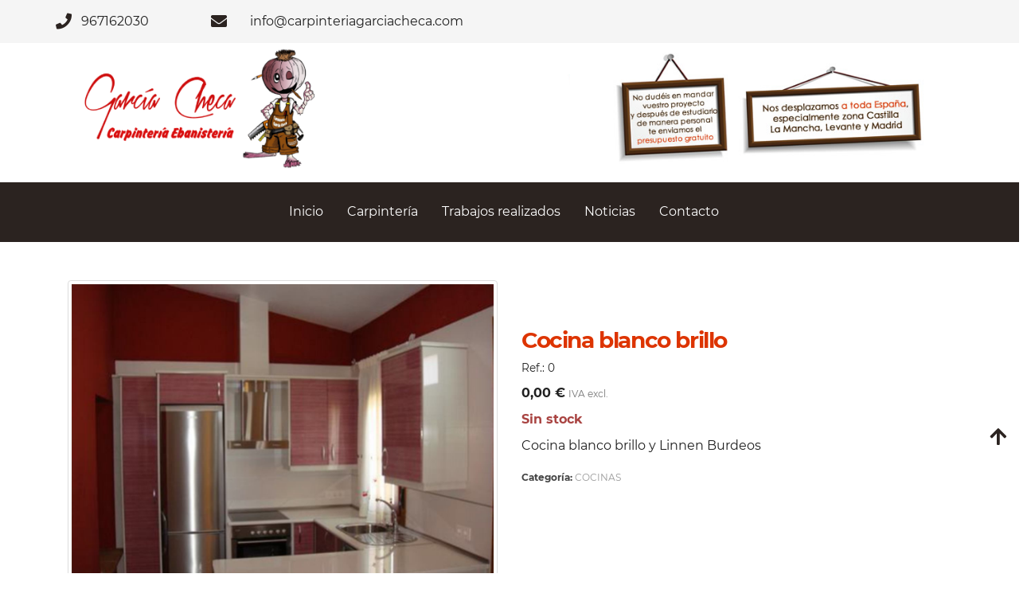

--- FILE ---
content_type: text/html; charset=utf-8
request_url: https://carpinteriagarciacheca.com/catalogo/cocina-blanco-brillo
body_size: 9872
content:



<!DOCTYPE html>
<html lang="es-ES">
<head>

    <meta charset="utf-8">
    <meta http-equiv="X-UA-Compatible" content="IE=edge">
    <meta name="viewport" content="width=device-width, initial-scale=1">

        <title></title>

    

            <link rel="shortcut icon" href="/Media/carpinteriagarciachecarediseno/imagenes/logo.jpg">
            <link rel="icon" sizes="16x16 24x24 32x32 48x48 64x64" href="/Media/carpinteriagarciachecarediseno/imagenes/logo.jpg">



    <!--[if lt IE 9]>
        <script src="/Themes/Dayvo.NewBootstrap/Scripts/html5shiv.min.js"></script>
        <script src="/Themes/Dayvo.NewBootstrap/Scripts/respond.min.js"></script>
    <![endif]-->



    <script>

            var ThemeSettings =  {
                MainMenuPosition: "normal-sticky",
                UseFluidHeader: true,
                UseFluidHeaderContainer: false,
                ImageGalleryImageAsBackground: 'none'
            };

            var Strings = {
                Loading: "Loading...",
                Gallery_Current: "Image {current} of {total}",
                Gallery_Previous: "Previous",
                Gallery_Next: "Next",
                Gallery_Close: "Close",
                Gallery_xhrError: "This content failed to load.",
                Gallery_imgError: "This image failed to load."
            };

            var Share = {
                Title: null,
                URL: null
            };

    </script>





<link href="/Themes/Dayvo.NewBootstrap/Styles/Slick.min.css" rel="stylesheet" type="text/css" />
<script async src="https://www.googletagmanager.com/gtag/js?id=G-BC0J56YXQZ"></script>
<script>
(function(){let preferences = cookie('cookiePreferences') || '';
if(cookie('cc_cookie_decline') || (!preferences.includes('sta') && !cookie('cc_cookie_accept'))){
window['ga-disable-G-BC0J56YXQZ']=true;}})();
window.dataLayer = window.dataLayer || [];
function gtag(){dataLayer.push(arguments);}
gtag('js', new Date());
gtag('config', 'G-BC0J56YXQZ');
</script>
<script async src="https://www.googletagmanager.com/gtag/js?id=G-6256918809"></script>
<script>
(function(){let preferences = cookie('cookiePreferences') || '';
if(cookie('cc_cookie_decline') || (!preferences.includes('sta') && !cookie('cc_cookie_accept'))){
window['ga-disable-G-6256918809']=true;}})();
window.dataLayer = window.dataLayer || [];
function gtag(){dataLayer.push(arguments);}
gtag('js', new Date());
gtag('config', 'G-6256918809');
</script>

<meta property="og:title" content="Cocina blanco brillo" /><meta property="og:description" content="Cocina blanco brillo y Linnen Burdeos" /><meta property="og:image" content="https://carpinteriagarciacheca.com/Media/carpinteriagarciachecarediseno/imagenes/catalogo/cocina/32.46.jpg" />
            <script src="https://www.google.com/recaptcha/api.js" async defer></script>

            <link rel="preload" as="style" href="/Modules/Dayvo.OrchardClientUI/Styles/Dayvo.Ecommerce.Catalogue/Products/min-product.min.css" onload="this.onload=null;this.rel='stylesheet'">

        <link href="/Themes/Dayvo.NewBootstrap/Styles/Bootstrap-icons.css" rel="stylesheet" type="text/css" />
        <link href="/Themes/Dayvo.NewBootstrap/Styles/Site.min.css" rel="stylesheet" type="text/css" />
        <link href="/Themes/Dayvo.NewBootstrap/Styles/Elements.min.css" rel="stylesheet" type="text/css" />
        <link href="/Themes/TheAdmin/Styles/font-awesome/css/all.min.css" rel="stylesheet" type="text/css" />
            <link href="/Themes/Dayvo.NewBootstrap/Styles/Animations.min.css" rel="stylesheet" type="text/css" />
            <link href="/Themes/Dayvo.NewBootstrap/Styles/Bootstrap-dropdownhover.min.css" rel="stylesheet" type="text/css" />
            <link href="/Media/carpinteriagarciachecarediseno/css/theme-settings.css" rel="stylesheet" type="text/css" />
            <link href="/Media/carpinteriagarciachecarediseno/css/color-scheme.css" rel="stylesheet" type="text/css" />
            <link href="/Media/carpinteriagarciachecarediseno/css/estilo.min.css" rel="stylesheet" type="text/css" />

    





</head>
<body class="content-type-product contet-type-product body-mainmenu-normal-sticky Custom css-page-headers-default css-forms-default css-panels-default page-catalogo-cocina-blanco-brillo" style="">

        <a id="top" name="top"></a>

    



<div class=" wrapper">

    <header class=" area-header zone-header">

            <div class="layout-header" style="">
                <div class="container-fluid layout-header-inner">
                    <div class="zone zone-header">


<article class="widget-datosContacto widget-header widget-layout-widget widget">




<div class="hidden-xs">

<div class="row css-bg-1">
<div class=" col-sm-12">
<div class="container">

<div class="row pt1 pb1 js-same-height">
<div class=" col-sm-2">
<div>

<div class="row js-same-height">
<div class=" col-sm-2">
<p class="m0"><span class="fa fa-phone fa-lg css-color-2"></span></p>
</div>
<div class=" col-sm-10 centrar">
<p class="m0"><a href="tel:967162030"><span class="css-color-2-hover">967162030</span></a></p>
</div></div>
</div></div>
<div class=" col-sm-3">
<div>

<div class="row js-same-height">
<div class=" col-sm-2">
<p class="m0"><span class="fa fa-envelope fa-lg css-color-2"></span></p>
</div>
<div class=" col-sm-10 centrar">
<p class="m0"><a href="mailto:info@carpinteriagarciacheca.com"><span class="css-color-2-hover">info@carpinteriagarciacheca.com</span></a></p>
</div></div>
</div></div>
<div class=" col-sm-4 hidden-sm"></div>
<div class=" col-sm-3 centrar col-sm-4 col-md-3">
<div>

<div class="row">
<div class=" col-sm-12 text-right"></div></div>
</div></div></div>
</div></div></div>
</div>



</article>


<article class="widget-header widget-html-widget widget">


<p><img height="164" alt="Carpinter&iacute;a en Cuenca" src="/Media/carpinteriagarciachecarediseno/Dayvo/Logo%20menu%20web-1.png" style="display: block; margin-left: auto; margin-right: auto;" /></p>


</article>


</div>
                </div>
            </div>
        

            <div id="top-menu" class="layout-main-menu">
                <div class="zone zone-navigation">


<article class="widget-navigation widget-menu-widget widget">









<input name="__RequestVerificationToken" type="hidden" value="55UlWqWeBwW6gAizagLyIMlBihClN2iEavmyMuqZDTA0_5RLjEHEqyVqH5e7JHVu-fhO_OrvdKaikUVztrpnuHeC0ULMRBvQKFiKsTjiZJM1" />
<nav class="navbar navbar-default navbar-ecommerce-style-default navbar-top navbar-full-width  menu-main-menu menu-main-menu m0">
    <div class="container-fluid">
                <div class="navbar-header nav-header-style-default">
                    




<button type="button" class="navbar-toggle collapsed" data-toggle="collapse" data-target="#menu-main-menu" aria-expanded="false">
    <span class="sr-only">Menu</span>
    <span class="icon-bar"></span>
    <span class="icon-bar"></span>
    <span class="icon-bar"></span>
</button>

                </div>
        <div class="navbar-collapse collapse" id="menu-main-menu">
            <ul class="nav navbar-nav navbar-center text-left-xs-important">

                


<li id="menuitem-inicio">

<a href="/">Inicio</a>
</li>


<li id="menuitem-carpintera">

<a href="/carpinteria">Carpinter&#237;a</a>
</li>


<li id="menuitem-trabajos-realizados">

<a href="/galerias/trabajos-realizados">Trabajos realizados</a>
</li>


<li id="menuitem-noticias">

<a href="/noticias">Noticias</a>
</li>


<li id="menuitem-contacto">

    <a href="/contacto">Contacto</a>
</li>

                    <li class="menuUserName hide">
                        <a href="#" data-dismiss="modal" data-toggle="modal" data-target="#modal-login"><span class="bi bi-person-circle fa-lg d-block"></span></a>

                        
                    </li>


                <li class="currency-selector-menu">
                    <div class="currency-selector-container">




                    </div>
                </li>
            </ul>
        </div>

    </div>
</nav>


<input type="hidden" id="isEnabledCart" value="False" />
<input type="hidden" id="isEnabledUserPanel" value="False" />


        <!--If we want to enable authentication modal only for ecommerce pages-->



<input type="hidden" id="usersMustValidation" value="False" />
<input type="hidden" id="registrationMessage" value="Te has registrado correctamente" />
<input type="hidden" id="noFilledCaptchaMessage" value="Debes completar el recaptcha para continuar con el registro de usuario" />

<!--Alerts-->
<div class="alert alert-success" hidden></div>
<div class="alert alert-danger" hidden></div>

<!--Validation Messages-->
<input type="hidden" value="Campo requerido" id="requiredMessage" />
<input type="hidden" value="El formulario ha sido rellenado incorrectamente" id="invalidFormMessage" />
<input type="hidden" value="Mal formato de correo" id="badEmailMessage" />


    <input type="hidden" id="isEnabledShopping" value="True" />



</article></div>
            </div>
<div class="modal fade d-flex centrar modal-authentication-system"
     id="modal-login-recovery"
     tabindex="-1"
     style="display: none">
    <div class="modal-dialog text-center" role="document">
        <div class="modal-content rounded-12 p1">
            <button type="button" class="close" data-dismiss="modal"><span>×</span></button>
            <div class="modal-header pb0 mt1">

                <span class="fa fa-unlock-alt css-color-2 fa-2x"></span>
                <p class="h2 css-color-2 mt0">Contraseña Olvidada</p>
                <p class="small m0 css-color-gris-4">Por favor, ingresa tu usuario o correo electrónico. Recibirás un link para crear una contraseña nueva por correo</p>
            </div>
            <div class="modal-body">

                <div id="form-user-lost-password">
                    <div class="container-lost-password" id="lostPasswordContainer">
                        <div class="dynamic-form">
                            <div class="row">
                                <form action="" id="lostPasswordForm">
                                    <div class="form_group position-relative">
                                        <div class="col-md-12 form-field-element form-field-element-text-field form-field-element-nombre">
                                            <input type="text" id="lostPasswordUserName" name="lostPasswordUserName" class="form_input" placeholder=" " required>
                                            <label for="lostPasswordUserName" class="form_label fw-400">Nombre de usuario o correo</label>
                                        </div>
                                    </div>
                                </form>
                                <div class="col-md-12">
                                    <button type="button" id="recoverPassword" class="btn btn-primary mb1 w-100 p-small css-bg-2 css-bg-2-dark-hover css-borde-2 css-borde-2-dark-hove css-color-blanco css-color-blanco-hover">Enviar Solicitud</button>
                                </div>
                            </div>
                        </div>
                    </div>

                </div>


            </div>
        </div>
    </div>
</div>

<input type="hidden" id="recoverPasswordRequestMessage" value="Si su nombre de usuario o correo electrónico es correcto, le enviaremos un email con un enlace para restablecer su contraseña."/>
<input type="hidden" id="recoverPasswordRequestFailedMessage" value="Ha ocurrido un error recuperando la contraseña" />


<div class="modal fade d-flex centrar modal-authentication-system"
     id="modal-login" tabindex="-1" style="display: none;">
    <div class="modal-dialog text-center" role="document">
        <div class="modal-content rounded-12 p1">
            <button type="button" class="close" data-dismiss="modal"><span>×</span></button>
            <div class="modal-header pb0 mt1">
                <span class="fa fa-users css-color-2 fa-2x"></span>
                <p class="h2 css-color-2 mt0">Iniciar Sesión</p>
                <p class="small m0 css-color-gris-4">Compra rápido y revisar los detalles de tus compras.</p>
            </div>
                <div class="modal-body">
                    
                    <div class="container-login row p1">
                        <div id="authenticationContainer">
                            <div class="dynamic-form">
                                <div class="form_group position-relative row">

                                    <div class="col-md-12 form-field-element form-field-element-text-field form-field-element-username">
                                        <input type="text" id="userName" class="form_input" placeholder=" ">
                                        <label for="userName" class="form_label fw-400">Usuario</label>
                                    </div>
                                    <div class="col-md-12 form-field-element form-field-element-text-field form-field-element-password">
                                        <input type="password" id="logInPassword" class="form_input" placeholder=" ">
                                        <label for="logInPassword" class="form_label fw-400">Contraseña</label>
                                    </div>
                                    <div class="col-md-12 mb1">
                                        <button type="submit" id="authenticate" class="btn btn-primary mb1 w-100 p-small">Iniciar Sesión</button>
                                    </div>
                                </div>
                                <div class="login-recovery row">
                                    <div class="col-md-12 text-center">
                                        <div class=" d-flex gap-3 horizontal-repartido horizontal-centrado-xs small">

                                                <p class="m0"><a class="fw-600" href="#" data-dismiss="modal" data-toggle="modal" data-target="#modal-login-recovery">¿Has perdido o no recuerdas tu contraseña?</a></p>
                                        </div>
                                    </div>
                                </div>
                            </div>
                        </div>
                    </div>
                    
                </div>

        </div>
    </div>
</div>





    </header>

    <main class=" container pt3 pb3 area-content zone-content">

        <div class="layout-main">
            <div class="container-fluid layout-main-inner">

                <div class="row">


                    <div class="col-xs-12 col-md-12">



                            <div class="layout-content">
                                <div class="zone zone-content">




<article class="content-item content-product content-detail">

    <header class="content-header">

        <div class="row">

            

            
            <div class="col-xs-12 col-md-6 content-gallery">
                


<div class="content-thumbnail">
            <div class="thumbnail">

                    <img id="js-main-image"
                         class="img-responsive imgoptim "
                         data-zoom-image="/Media/carpinteriagarciachecarediseno/_Profiles/7b244c85/9d71af12/32.46.jpg?v=638944647854974110"
                         src="/Media/carpinteriagarciachecarediseno/_Profiles/5793ea7f/9d71af12/32.46.jpg?v=638944647859349200"
                         alt=""
                         title="32.46" />

            </div>
</div>

    <div class="content-thumbnail-nav row row-tight">
                    <div class="col-xs-4 col-md-3">

                            <img class="img-responsive img-thumbnail js-gallery-image imgoptim"
                                 data-zoom-image="/Media/carpinteriagarciachecarediseno/_Profiles/7b244c85/9d71af12/32.46.jpg?v=638944647854974110"
                                 data-image-src="/Media/carpinteriagarciachecarediseno/_Profiles/5793ea7f/9d71af12/32.46.jpg?v=638944647859349200"
                                 src="/Media/carpinteriagarciachecarediseno/_Profiles/843de47e/9d71af12/32.46.jpg?v=638944647859818710"
                                 alt=""
                                 title="32.46" />

                    </div>
                    <div class="col-xs-4 col-md-3">

                            <img class="img-responsive img-thumbnail js-gallery-image imgoptim"
                                 data-zoom-image="/Media/carpinteriagarciachecarediseno/_Profiles/7b244c85/9d71af12/32.48.jpg?v=638944647862351558"
                                 data-image-src="/Media/carpinteriagarciachecarediseno/_Profiles/5793ea7f/9d71af12/32.48.jpg?v=638944647866414159"
                                 src="/Media/carpinteriagarciachecarediseno/_Profiles/843de47e/9d71af12/32.48.jpg?v=638944647867039746"
                                 alt=""
                                 title="32.48" />

                    </div>
                    <div class="col-xs-4 col-md-3">

                            <img class="img-responsive img-thumbnail js-gallery-image imgoptim"
                                 data-zoom-image="/Media/carpinteriagarciachecarediseno/_Profiles/7b244c85/9d71af12/32.49.jpg?v=638944647869382969"
                                 data-image-src="/Media/carpinteriagarciachecarediseno/_Profiles/5793ea7f/9d71af12/32.49.jpg?v=638944647874539273"
                                 src="/Media/carpinteriagarciachecarediseno/_Profiles/843de47e/9d71af12/32.49.jpg?v=638944647875164331"
                                 alt=""
                                 title="32.49" />

                    </div>
                    <div class="col-xs-4 col-md-3">

                            <img class="img-responsive img-thumbnail js-gallery-image imgoptim"
                                 data-zoom-image="/Media/carpinteriagarciachecarediseno/_Profiles/7b244c85/9d71af12/32.45.jpg?v=638944647877039378"
                                 data-image-src="/Media/carpinteriagarciachecarediseno/_Profiles/5793ea7f/9d71af12/32.45.jpg?v=638944647882196234"
                                 src="/Media/carpinteriagarciachecarediseno/_Profiles/843de47e/9d71af12/32.45.jpg?v=638944647882664442"
                                 alt=""
                                 title="32.45" />

                    </div>
    </div>



            </div>



            <div class="col-xs-12 col-md-6">

                <div class="content-description description-brief">
                    



<h1 class="h2 content-title">
    Cocina blanco brillo
</h1>


<p class="content-product-ref">
    Ref.: <span class="content-product-ref-value"></span>0
</p>


<p class="content-price">

    <span class="js-content-price content-price-final"
          data-content-price="0"
          data-content-vat="0"
          data-content-discount="0">
        0,00 €
    </span>


        <span class="content-price-vat-status">

IVA excl.        </span>

</p>


    <p class="content-stock-info text-danger">
        <strong>
            Sin stock
        </strong>
    </p>


<p class="product-short-description">
    Cocina blanco brillo y Linnen Burdeos
</p>




                </div>


                <div class="content-attributes">
                    










                </div>


                <div class="content-taxonomy taxonomy-product">

                        <span class="content-category">
                            <span>Categoría: </span>
                            <span>COCINAS</span>
                        </span>


                </div>

            </div>

        </div>

    </header>

        <div class="content-body">

            <div class="content-description description-complete">
                

    <div class="content-description-tabs">

        <ul class="nav nav-tabs">
                <li class="active">
                    <a href="#description-tab-full" data-toggle="tab">Descripción completa</a>
                </li>
                    </ul>



        <div class="tab-content">
                <div id="description-tab-full" class="tab-pane fade in active">
                    <p><span>Cocina blanco brillo y Linnen Burdeos</span></p>
                </div>
                    </div>

    </div>

            </div>

        </div>

    <aside class="content-footer">

        <div class="layout-related-products">
            



        </div>

    </aside>

</article>
</div>
                            </div>


                    </div>


                </div>

            </div>
        </div>

    </main>

    <footer class=" area-footer zone-footer">

            <div class="layout-aftermain">
                <div class="container-fluid layout-aftermain-inner">
                    <div class="zone zone-after-main">


<article class="widget-espacio widget-after-main widget-layout-widget widget">




<div>

<div class="row p2 css-bg-2">
<div class=" col-sm-12"></div></div>
</div>



</article></div>
                </div>
            </div>



            <div class="m0 layout-footer" style="">
                <div class="container-fluid layout-footer-inner">
                    
                    <div>
                        <div class="zone zone-footer">


<article class="widget-datosFooter widget-footer widget-layout-widget widget">




<div class="container">

<div class="row css-bg-4 pb2 mb1">
<div class=" col-sm-12" style="z-index: 2;">
<div class="m1 mt0 mb0">

<div class="row css-bg-2 p1 mtn4 text-center">
<div class=" col-sm-4 pb1-xs">
<div>

<div class="row js-same-height">
<div class=" col-sm-12">
<p><span class="fa fa-envelope-o fa-3x css-color-blanco"></span></p>

<div class="m0 h3 fw-300"><p class="m0"><a href="mailto:info@carpinteriagarciacheca.com"><span class="css-color-blanco css-color-blanco-hover">info@carpinteriagarciacheca.com</span></a></p>
</div></div></div>
</div></div>
<div class=" col-sm-4 pb1-xs">
<div>

<div class="row js-same-height">
<div class=" col-sm-12">
<p><span class="fa fa-phone fa-3x css-color-blanco"></span></p>

<div class="m0 h3 fw-300"><p class="m0"><a href="tel:967162030"><span class="css-color-blanco css-color-blanco-hover">967162030</span></a></p>
</div></div></div>
</div></div>
<div class=" col-sm-4 pb2-xs">
<div>

<div class="row js-same-height">
<div class=" col-sm-12">
<p><span class="fa fa-map-o fa-3x css-color-blanco"></span></p>

<div class="m0 h3 fw-300 css-color-blanco"><p class="m0">Polígono Industrial el Horado Blanco, C/ Marie Curie, 20</p>
</div></div></div>
</div></div></div>
</div></div></div>
</div>



</article>


<article class="widget-footer widget-footer widget-layout-widget widget">




<div class="container">

<div class="row pt2 pb2 js-same-height text-footer-per">
<div class=" col-sm-6 centrar text-center-xs">
<p class="m0"><a href="/"><img width="320px" height="auto" alt="Logo" src="/Media/carpinteriagarciachecarediseno/Dayvo/Logo.png" /></a></p>

<div class="pt2"><p>Mas de 60 a&ntilde;os nos avalan, nos aseguraremos de que siempre obtenga la mejor orientaci&oacute;n. Servimos a clientes en todos los niveles de su organizaci&oacute;n, podemos ser m&aacute;s, ya sea como asesores confiables.</p>
</div></div>
<div class=" col-sm-6 centrar text-center">
<div class="h3"><p>Enlaces de inter&eacute;s</p>
</div>
<p><a href="/">Inicio</a></p>
<p><a href="/carpinteria">Carpinter&iacute;a</a></p>
<p><a href="/galerias/trabajos-realizados">Trabajos realizados</a></p>
<p><a href="/noticias">Noticias</a></p>
<p><a href="/contacto">Contacto</a></p>
</div></div>
</div>



</article>


<article class="widget-Copyright widget-footer widget-layout-widget widget">




<div>

<div class="row">
<div class=" col-sm-12">
<div class="text-center" style="font-size:16px"><div class="credits">Carpintería García de Pedroñeras, S.L.U. <span class="copyright"> 2026</span> | <span><a href="/condiciones-de-la-lopd">Aviso legal y Pol&iacute;tica de privacidad</a> | <a href="/politica-de-cookies">Pol&iacute;tica de cookies</a></span></div>
</div></div></div>
</div>



</article>
<ul class="list-inline admin-links">
            <li>
            <a href="/authenticate?ReturnUrl=%2Fcatalogo%2Fcocina-blanco-brillo" rel="nofollow" aria-label="Autenticarse"><i class="fa fa-lock"></i></a>
        </li>
</ul></div>
                    </div>
                </div>
            </div>

    </footer>

</div>


        <a class="go-top" href="#top"><i class="fa fa-arrow-up"></i></a>





<script src="/Modules/Orchard.Resources/scripts/jquery.min.js" type="text/javascript"></script>
<script src="/Themes/Dayvo.NewBootstrap/scripts/Slick.min.js" type="text/javascript"></script>
<script src="/Themes/Dayvo.NewBootstrap/scripts/ProductGalleryDefault.min.js" type="text/javascript"></script>
<script src="/Modules/Dayvo.OrchardClientUI/Scripts/Dayvo.Ecommerce.Shopping/EcommerceMenu/ecommerce-main-menu.min.js" type="text/javascript"></script>
<script src="/Modules/Dayvo.OrchardClientUI/Scripts/Authentication/authentication.min.js" type="text/javascript"></script>
<script src="/Modules/Dayvo.ExternalAuthentication/Scripts/facebook-auth.min.js" type="text/javascript"></script>
<script src="/Themes/Dayvo.NewBootstrap/scripts/Bootstrap-dropdownhover.min.js" type="text/javascript"></script>
<script src="/Themes/Dayvo.NewBootstrap/scripts/Main.min.js" type="text/javascript"></script>
<script src="/Themes/Dayvo.NewBootstrap/scripts/Extras.min.js" type="text/javascript"></script>
<script src="/Themes/Dayvo.NewBootstrap/scripts/v4-shims.min.js" type="text/javascript"></script>
    <script>

        if (Number.EPSILON === undefined) {
            Number.EPSILON = Math.pow(2, -52);
        }

        $(document).ready(function () {

            var source = $(".js-content-price");
            var undiscountedSource = $(".description-brief .content-price-undiscounted");
            var price = parseRazorDouble(source.data("content-price"));
            var undiscountedPrice = parseRazorDouble(undiscountedSource.data("content-price-undiscounted"));
            var vat = parseRazorDouble(source.data("content-vat"));
            var discount = parseRazorDouble(source.data("content-discount"));


            function parseRazorDouble(value) {

                if (value == undefined) {
                    return 0;
                }

                return parseFloat(value.toString().replace(",", "."));
            }


            function currencyFormat(value) {
                var valueRounded = (Math.round(value * 100) / 100 + Number.EPSILON);
                var currentCurrency = 'EUR';
                if ('Europe' == 'Colombia') {
                    currentCurrency = 'COP';
                    var result = parseFloat(valueRounded).toLocaleString('es-ES', { style: 'currency', currency: currentCurrency });
                    return result.substring(0, result.length - 3);
                }
                else if ('Europe' == 'USA') {
                    currentCurrency = 'USD';
                    return parseFloat(valueRounded).toLocaleString('es-ES', { style: 'currency', currency: currentCurrency });
                }
                return (Math.round(value * 100) / 100 + Number.EPSILON).toFixed(2).toString().replace(".", ",") + " €";
            }


            function updatePrice() {

                var change = 0;
                var atrib = 0;
                var priceWithVAT = "false";
                var isDiscount = "false";
                var discountPercent = "false";

                $(".js-content-attribute").each(function () {
                    change += parseRazorDouble($(this).find(":selected").data("price"));
                    atrib += parseRazorDouble($(this).find(":selected").data("attrib-price"));
                });

                if (priceWithVAT == "true") {

                    if (isDiscount == "true") {
                        source.text(currencyFormat("-1"));
                    } else {

                        if (discountPercent == "true") {
                            source.text(currencyFormat(((price - discount) * (1 + vat)) + change));
                        } else {
                            source.text(currencyFormat((price * (1 + vat)) + change - discount));
                        }
                    }

                    undiscountedSource.text(currencyFormat(price * (1 + vat) + atrib));
                } else {
                    source.text(currencyFormat((price - discount + change) * (1 + vat)));
                    undiscountedSource.text(currencyFormat((price + atrib) * (1 + vat)));
                }


            }


            function initAttributes() {

                $(".js-content-attribute").each(function (index) {
                    $(this).find(":first").prop("selected", true);
                });

            }


            $(".js-content-attribute").change(function () {
                updatePrice();
            });


            initAttributes();
            updatePrice();

        });

    </script>

    <script>
        $(document).ready(function () {
            $("#relative-product-select").on('change', function () {
                if ($(this).find("option:selected").data("producturl")) {
                    window.location.href = window.location.protocol + "//" + window.location.host + $(this).find("option:selected").data("producturl");
                }
            });
        });
    </script>

    <script type="text/javascript">
        $(document).ready(function () {
            if ($("#to_cart_btn").hasClass("disabled")) {
                $(".form-group-addtocart").hide();
            }
        });
    </script>


        <script>
            $(document).ready(function () {
                $(".navbar-nav").attr("data-hover", "dropdown");

            });
        </script>

    <script>
        $(document).ready(function () {

            let searchItem = '<div class="row"><div class="col-sm-7 position-absolute"></div><div class="centrar item-buscador position-absolute animated fadeInRight col-xs-12 col-sm-5 sombra-2 css-bg-gris-10 redondo-bl-ni redondo-tl-ni hidden"><div class="form-group p1 pb0"><label class="sr-only" for="pq">Product Search</label><div class="input-group search-filter"><input class="form-control pq-input" id="pqshort" name="pqshort" type="text" value=""> <input id="culture" name="culture" type="hidden" value="es-ES"><div class="input-group-addon btn btn-default" id="js-product-search-short-btn"><i class="fa fa-search"></i></div></div></div></div></div>';
            let findedMainMenuElements = $('#top-menu').find('.menu-main-menu');
            if (findedMainMenuElements && $(findedMainMenuElements).length == 1) {
                $(findedMainMenuElements).append(searchItem);
            } else {
                $(".navbar-nav").find('.zone-navigation').append(searchItem);
            }

            $(document).on('click', '.menuitem-search-ecom', function () {
                $('.item-buscador').toggleClass('hidden');
            });
        });
    </script>

        <script src="/Themes/Dayvo.NewBootstrap/Scripts/js-main-menu.min.js"></script>
        <script src="/Themes/Dayvo.NewBootstrap/Scripts/js-same-height.min.js"></script>

    

        <script src="/Themes/Dayvo.NewBootstrap/Scripts/animation-scroll.min.js" type="text/javascript">
        </script>

        <script type="text/javascript">


var scrollTop;
var distance = 'default'; // distancia desde la parte superior para activar el contador. Deja en default para que se active apenas sea visible
var contadorTime = 2000; //tiempo que tarda el contador en milisegundos 

if(distance == 'default'){
    distance = $(window).height();
}
restart0($('.contador'));
$(window).bind('scroll load', function (event) {
    scrollTop = $(this).scrollTop();
    $('.contador:not(.done)').each(function () {
        var positionTop = $(this).offset().top;
        if (scrollTop + distance > positionTop) {
            setContador($(this));
            $(this).addClass('done')
            event.stopPropagation();
        }
    })
})
function restart0(e){
    $('.contador-item', e).each(function (){
        $(this).attr('data-number', $(this).text());
        $(this).text('0')
    })
}
function setContador(e) {
    $('.contador-item', e).each(function () {
        var endNumber = $(this).attr('data-number');
        var contadoItem = $(this);
        var startNumber = 0;
        contadoItem.text(startNumber)
        function contador() {
            var add;
            if (endNumber > contadorTime) {
                add = Math.round((endNumber / contadorTime) * 4)
            }
            else {
                add = 1;
            }
            startNumber = startNumber + add;
            if (startNumber == endNumber) {
                clearInterval(intervalo);
                contadoItem.text(startNumber)
            }
            if (startNumber > endNumber) {
                clearInterval(intervalo);
                contadoItem.text(endNumber);
            }
            else {
                contadoItem.text(startNumber)
            }

        }
        var intervalo = setInterval(contador, (contadorTime / endNumber))
    })
}






</script>


    






</body>
</html>


--- FILE ---
content_type: text/css
request_url: https://carpinteriagarciacheca.com/Media/carpinteriagarciachecarediseno/css/theme-settings.css
body_size: 1462
content:
.navbar-default {
    border-width: 0 0 0 0;
    border-radius: 0px;
}

.navbar-default .navbar-nav > li > a {
    margin: 0 0 0 0;
    border-width: 0 0 0 0;
}

.body-mainmenu-on-top-fixed {
    padding-top: 97px;
}

.body-menu-fixed-top {
    padding-top: 75px;
}

.navbar {
    min-height: 75px;
}

.navbar-brand {
    height: 75px;
}

.navbar-brand img {
    height: 55px;
}

@media (min-width: 992px) {

    .navbar-nav > li > div,
    .navbar-nav > li > a {
        padding-top: 26px;
        padding-bottom: 26px;
    }

    .menu-item-with-counter .item-counter {
        top: calc((75px / 2) - 18px );
    }


}

.navbar-toggle {
    margin-top: 20px;
    margin-bottom: 20px;
}


body {
    background: #ffffff; /* Fondo de la página */
    color: #202020; /* Color del texto de la web */
}

.wrapper {
    background: #ffffff; /* Fondo del wrapper */
}

a {
    color: #2B2320; /* Color de los enlaces */
}

a:hover {
    color: #2B2320; /* Color de los enlaces (hover) */
}

h1, h2, h3, h4, h5, h6,
.h1, .h2, .h3, .h4, .h5, .h6 {
    color: #DD3400; /* Color de los encabezados */
}

.layout-header {
    background: transparent; /* Fondo del cabecero */
    color: #202020; /* Color del texto del cabecero */
}

.layout-header a {
    color: #202020; /* Color de los enlaces del cabecero */
}

.layout-header a:hover {
    color: #771c00; /* Color de los enlaces del cabecero (hover) */
}

.navbar-default,
.navbar-default .dropdown-menu {
    background: #2B2320; /* Fondo del menú */
    border-color: #e7e7e7; /* Borde del menú */
}


.navbar-default .navbar-nav > li > a:hover,
.navbar-default .navbar-nav > li > a:focus,
.navbar-default .navbar-nav > .active > a,
.navbar-default .navbar-nav > .active > a:hover,
.navbar-default .navbar-nav > .active > a:focus,
.navbar-default .navbar-nav > .open > a,
.navbar-default .navbar-nav > .open > a:hover,
.navbar-default .navbar-nav > .open > a:focus,
.dropdown-menu > li > a:hover,
.dropdown-menu > li > a:focus {
    background: #2B2320; /* Fondo del menú (hover) */
    color: #DD3400; /* Color de los enlaces del menú (hover)*/
    border-color: #e7e7e7; /* Color del borde del menú (hover) */
}

/* Ecommerce menu style */
.navbar-default .navbar-header a:hover,
.navbar-default .navbar-header a:focus{
    color: #DD3400; /* Color de los enlaces del menú (hover)*/
    border-color: #e7e7e7; /* Color del borde del menú (hover) */
}

    .navbar-default .navbar-header a,
    .navbar-default .navbar-nav > li > a,
    .dropdown-menu > li > a,
    .dropdown-menu > li > :not(a):hover,
    .navbar-default .navbar-nav .open .dropdown-menu > li > a {
        color: #FFFFFF; /* Color de los enlaces del menú */
    }


/* Menu Fixed */
.navbar-fixed-top .navbar-default,
.navbar-fixed-top .navbar-default .dropdown-menu {
    background: #2B2320; /* Fondo del menú */
    border-color: #2B2320; /* Borde del menú */
}
.navbar-fixed-top .navbar-default .navbar-header a,
.navbar-fixed-top .navbar-default .navbar-nav > li > a,
.navbar-fixed-top .dropdown-menu > li > a,
.navbar-fixed-top .navbar-default .navbar-nav .open .dropdown-menu > li > a {
    color: #ffffff; /* Color de los enlaces del menú */
}

.navbar-fixed-top .navbar-default .navbar-nav > li > a:hover,
.navbar-fixed-top .navbar-default .navbar-nav > li > a:focus,
.navbar-fixed-top .navbar-default .navbar-nav > .active > a,
.navbar-fixed-top .navbar-default .navbar-nav > .active > a:hover,
.navbar-fixed-top .navbar-default .navbar-nav > .active > a:focus,
.navbar-fixed-top .navbar-default .navbar-nav > .open > a,
.navbar-fixed-top .navbar-default .navbar-nav > .open > a:hover,
.navbar-fixed-top .navbar-default .navbar-nav > .open > a:focus,
.navbar-fixed-top .dropdown-menu > li > a:hover,
.navbar-fixed-top .dropdown-menu > li > a:focus {
    background: #2B2320; /* Fondo del menú (hover) */
    color: #ffffff; /* Color de los enlaces del menú (hover)*/
    border-color: #DD3400; /* Color del borde del menú (hover) */
}

/* Ecommerce menu style */
.navbar-fixed-top .navbar-default .navbar-header a:hover,
.navbar-fixed-top .navbar-default .navbar-header a:focus {
    color: #ffffff; /* Color de los enlaces del menú (hover)*/
    border-color: #DD3400; /* Color del borde del menú (hover) */
}

/* Widget */

.panel-default.widget,
.panel-default.widget > .panel-heading {
    border-color: #dddddd; /* Color del borde de los widgets */
}

.panel-default.widget > .panel-heading {
    background: #f8f8f8; /* Fondo del título de los widgets */
    color: #DD3400; /* Color del título de los widgets */
}

/* Faltante: widget-bg-body, widget-bg --> widget-bg-title */

.layout-footer {
    background: #FFFFFF; /* Fondo del pie */
    color: #202020; /* Color del texto del pie */
}

.layout-footer a {
    color: #202020; /* Color de los enlaces del pie */
}

.layout-footer a:hover {
    color: #DD3400; /* Color de los enlaces del pie (hover) */
}
body {
    font-family: "Montserrat" !important;
}

h1, h2, h3, h4, h5, h6,
.h1, .h2, .h3, .h4, .h5, .h6 {
    font-family: "Montserrat" !important;
}

.navbar-nav {
    font-family: "Montserrat" !important;
}
h1, .h1, .widget h1, .widget .h1 { font-size: 2.7em }
.dropdown-menu { font-size: 1em; }
@media screen and (max-width: 1024px) and (min-width: 768px){
h1, .h1, .widget h1, .widget .h1 { font-size: 2.2em }
}
@media screen and (max-width: 767px){
h1, .h1, .widget h1, .widget .h1 { font-size: 1.5em }
}


--- FILE ---
content_type: text/css
request_url: https://carpinteriagarciacheca.com/Media/carpinteriagarciachecarediseno/css/color-scheme.css
body_size: 1987
content:
/* Colores normales */

.css-color-negro, .css-color-negro-hover:hover { color: #000000 }
.css-color-gris-1, .css-color-gris-1-hover:hover { color: #191919 }
.css-color-gris-2, .css-color-gris-2-hover:hover { color: #323232 }
.css-color-gris-3, .css-color-gris-3-hover:hover { color: #4B4B4B }
.css-color-gris-4, .css-color-gris-4-hover:hover { color: #646464 }
.css-color-gris-5, .css-color-gris-5-hover:hover { color: #7D7D7D }
.css-color-gris-6, .css-color-gris-6-hover:hover { color: #969696 }
.css-color-gris-7, .css-color-gris-7-hover:hover { color: #AFAFAF }
.css-color-gris-8, .css-color-gris-8-hover:hover { color: #C8C8C8 }
.css-color-gris-9, .css-color-gris-9-hover:hover { color: #E1E1E1 }
.css-color-gris-10, .css-color-gris-10-hover:hover { color: #FAFAFA }
.css-color-blanco, .css-color-blanco-hover:hover { color: #FFFFFF }
.css-color-transparent, .css-color-transparent-hover:hover { color: transparent; }

.css-color-2-lighter, .css-color-2-lighter-hover:hover { color: #836a61 }
.css-color-3-lighter, .css-color-3-lighter-hover:hover { color: #ff9777 }
.css-color-4-lighter, .css-color-4-lighter-hover:hover { color: #b29f98 }

.css-color-2-light, .css-color-2-light-hover:hover { color: #65534c }
.css-color-3-light, .css-color-3-light-hover:hover { color: #ff7044 }
.css-color-4-light, .css-color-4-light-hover:hover { color: #9c847b }

.css-color-1, .css-color-1-hover:hover { color: #F5F5F5 }
.css-color-2, .css-color-2-hover:hover { color: #2B2320 }
.css-color-3, .css-color-3-hover:hover { color: #DD3400 }
.css-color-4, .css-color-4-hover:hover { color: #65534c }
.css-color-5, .css-color-5-hover:hover { color: #000000 }

.css-color-2-dark, .css-color-2-dark-hover:hover { color: #000000 }
.css-color-3-dark, .css-color-3-dark-hover:hover { color: #771c00 }
.css-color-4-dark, .css-color-4-dark-hover:hover { color: #2b2320 }

.css-color-2-darker, .css-color-2-darker-hover:hover { color: #000000 }
.css-color-3-darker, .css-color-3-darker-hover:hover { color: #441000 }
.css-color-4-darker, .css-color-4-darker-hover:hover { color: #0e0b0a }


/* Colores de borde */

.css-borde-negro, .css-borde-negro-hover:hover { border-color: #000000 }
.css-borde-gris-1, .css-borde-gris-1-hover:hover { border-color: #191919 }
.css-borde-gris-2, .css-borde-gris-2-hover:hover { border-color: #323232 }
.css-borde-gris-3, .css-borde-gris-3-hover:hover { border-color: #4B4B4B }
.css-borde-gris-4, .css-borde-gris-4-hover:hover { border-color: #646464 }
.css-borde-gris-5, .css-borde-gris-5-hover:hover { border-color: #7D7D7D }
.css-borde-gris-6, .css-borde-gris-6-hover:hover { border-color: #969696 }
.css-borde-gris-7, .css-borde-gris-7-hover:hover { border-color: #AFAFAF }
.css-borde-gris-8, .css-borde-gris-8-hover:hover { border-color: #C8C8C8 }
.css-borde-gris-9, .css-borde-gris-9-hover:hover { border-color: #E1E1E1 }
.css-borde-gris-10, .css-borde-gris-10-hover:hover { border-color: #FAFAFA }
.css-borde-blanco, .css-borde-blanco-hover:hover { border-color: #FFFFFF }
.css-borde-transparent, .css-borde-transparent-hover:hover { border-color: transparent; }

.css-borde-2-lighter, .css-borde-2-lighter-hover:hover { border-color: #836a61 }
.css-borde-3-lighter, .css-borde-3-lighter-hover:hover { border-color: #ff9777 }
.css-borde-4-lighter, .css-borde-4-lighter-hover:hover { border-color: #b29f98 }

.css-borde-2-light, .css-borde-2-light-hover:hover { border-color: #65534c }
.css-borde-3-light, .css-borde-3-light-hover:hover { border-color: #ff7044 }
.css-borde-4-light, .css-borde-4-light-hover:hover { border-color: #9c847b }

.css-borde-1, .css-borde-1-hover:hover { border-color: #F5F5F5 }
.css-borde-2, .css-borde-2-hover:hover { border-color: #2B2320 }
.css-borde-3, .css-borde-3-hover:hover { border-color: #DD3400 }
.css-borde-3-important, .css-borde-3-hover-important:hover { border-color: #DD3400 !important }
.css-borde-4, .css-borde-4-hover:hover { border-color: #65534c }
.css-borde-5, .css-borde-5-hover:hover { border-color: #000000 }

.css-borde-2-dark, .css-borde-2-dark-hover:hover { border-color: #000000 }
.css-borde-3-dark, .css-borde-3-dark-hover:hover { border-color: #771c00 }
.css-borde-4-dark, .css-borde-4-dark-hover:hover { border-color: #2b2320 }

.css-borde-2-darker, .css-borde-2-darker-hover:hover { border-color: #000000 }
.css-borde-3-darker, .css-borde-3-darker-hover:hover { border-color: #441000 }
.css-borde-4-darker, .css-borde-4-darker-hover:hover { border-color: #0e0b0a }


/* Colores de fondo */

.css-bg-negro, .css-bg-negro-hover:hover { background-color: #000000; fill: #000000 }
.css-bg-gris-1, .css-bg-gris-1-hover:hover { background-color: #191919; fill: #191919 }
.css-bg-gris-2, .css-bg-gris-2-hover:hover { background-color: #323232; fill: #323232 }
.css-bg-gris-3, .css-bg-gris-3-hover:hover { background-color: #4B4B4B; fill: #4B4B4B }
.css-bg-gris-4, .css-bg-gris-4-hover:hover { background-color: #646464; fill: #646464 }
.css-bg-gris-5, .css-bg-gris-5-hover:hover { background-color: #7D7D7D; fill: #7D7D7D }
.css-bg-gris-6, .css-bg-gris-6-hover:hover { background-color: #969696; fill: #969696 }
.css-bg-gris-7, .css-bg-gris-7-hover:hover { background-color: #AFAFAF; fill: #AFAFAF }
.css-bg-gris-8, .css-bg-gris-8-hover:hover { background-color: #C8C8C8; fill: #C8C8C8 }
.css-bg-gris-9, .css-bg-gris-9-hover:hover { background-color: #E1E1E1; fill: #E1E1E1 }
.css-bg-gris-10, .css-bg-gris-10-hover:hover { background-color: #FAFAFA; fill: #FAFAFA }
.css-bg-blanco, .css-bg-blanco-hover:hover { background-color: #FFFFFF; fill: #FFFFFF }
.css-bg-transparent, .css-bg-transparent-hover:hover { background-color: transparent; }

.css-bg-2-lighter, .css-bg-2-lighter-hover:hover { background-color: #836a61; fill: #836a61 }
.css-bg-3-lighter, .css-bg-3-lighter-hover:hover { background-color: #ff9777; fill: #ff9777 }
.css-bg-4-lighter, .css-bg-4-lighter-hover:hover { background-color: #b29f98; fill: #b29f98 }

.css-bg-2-light, .css-bg-2-light-hover:hover { background-color: #65534c; fill: #65534c }
.css-bg-3-light, .css-bg-3-light-hover:hover { background-color: #ff7044; fill: #ff7044 }
.css-bg-4-light, .css-bg-4-light-hover:hover { background-color: #9c847b; fill: #9c847b }

.css-bg-1, .css-bg-1-hover:hover { background-color: #F5F5F5; fill: #F5F5F5 }
.css-bg-2, .css-bg-2-hover:hover { background-color: #2B2320; fill: #2B2320 }
.css-bg-3, .css-bg-3-hover:hover { background-color: #DD3400; fill: #DD3400 }
.css-bg-4, .css-bg-4-hover:hover { background-color: #65534c; fill: #65534c }
.css-bg-5, .css-bg-5-hover:hover { background-color: #000000; fill: #000000 }

.css-bg-2-dark, .css-bg-2-dark-hover:hover { background-color: #000000; fill: #000000 }
.css-bg-3-dark, .css-bg-3-dark-hover:hover { background-color: #771c00; fill: #771c00 }
.css-bg-4-dark, .css-bg-4-dark-hover:hover { background-color: #2b2320; fill: #2b2320 }

.css-bg-2-darker, .css-bg-2-darker-hover:hover { background-color: #000000; fill: #000000 }
.css-bg-3-darker, .css-bg-3-darker-hover:hover { background-color: #441000; fill: #441000 }
.css-bg-4-darker, .css-bg-4-darker-hover:hover { background-color: #0e0b0a; fill: #0e0b0a }

.checker-1 input:checked + label.label-check.checked-3 { background: #DD3400 }
.checked-3::before{ background-color: #DD3400 }

.degraded-horizontal-1 {
    background: linear-gradient(0deg, #F5F5F5 0%, rgba(255,255,255,1) 40%);
}
.checked-3::before{ background-color: #DD3400 }

/*calendar for reservable products*/
.calendar-loader-container.css-color-2-light {
    background: radial-gradient(circle, #65534c 0%, rgba(246,246,246,1) 100%);
    opacity: 0.7;
}
.wait-loader-widget{
    border-top-color: #000000;
}
.fc-header-toolbar{
    color: #2B2320
}

.pagination > .active > a, .pagination > .active > a:focus, .pagination > .active > a:hover, .pagination > .active > span, .pagination > .active > span:focus, .pagination > .active > span:hover {
    color: #fff !important;
    background-color: #000000 !important;
    border-color: #2B2320 !important;
}

.pagination > .active > a:focus, .pagination > .active > a:hover, .pagination > .active > span:focus, .pagination > .active > span:hover {
    background-color: #000000 !important;
}

.pager li > a, .pager li > span, .pagination > li > a, .pagination > li > span {
    background-color: #fff !important;
    border-color: #2B2320 !important;
    color: #000000 !important;
}

.pager li > a:focus, .pager li > a:hover, .pagination > li > a:focus, .pagination > li > a:hover, .pagination > li > span:focus, .pagination > li > span:hover {
    background-color: #F5F5F5 !important;
    border-color: #2B2320 !important;
}





--- FILE ---
content_type: text/css
request_url: https://carpinteriagarciacheca.com/Media/carpinteriagarciachecarediseno/css/estilo.min.css
body_size: 692
content:
nav.navbar.navbar-default.m0.navbar-full-width.navbar-sticky.menu-main-menu{z-index:1 !important}.container-fluid.layout-beforemain-inner{PADDING:0 !important}nav.navbar.navbar-default.navbar-ecommerce-style-default.navbar-top.navbar-full-width.menu-main-menu.menu-main-menu.m0{z-index:2}.widget-footer.widget-footer.widget-layout-widget.widget .text-footer-per{font-size:15px}.container-fluid.layout-footer-inner{border-top:1px solid #ececec}span.price.def-price.def-price-summary{display:none}article.content-item.content-taxonomy.content-taxonomy-product.content-summary.col-xs-6.col-sm-4.col-md-3{font-size:10px;margin-bottom:-2px}article.content-item.content-taxonomy.content-taxonomy-product.content-summary.col-xs-6.col-sm-4.col-md-3{font-size:10px;margin-bottom:9px;margin-top:0;height:62px}.price-selector-container.p2.borde-bottom-1.css-borde-gris-8.pb3{display:none}@media(max-width:980px){.widget-header.widget-html-widget.widget img{height:auto;max-width:44vh;margin-top:16px}}.container-fluid.layout-header-inner{position:sticky;width:100% !important;background-color:#fff;margin:0;padding:0}article.widget-Carrusel.widget-before-main.widget-widget-carousel.widget{margin-top:16px}.content-type-galeriasterm .content-control{max-width:1160px;margin:auto}